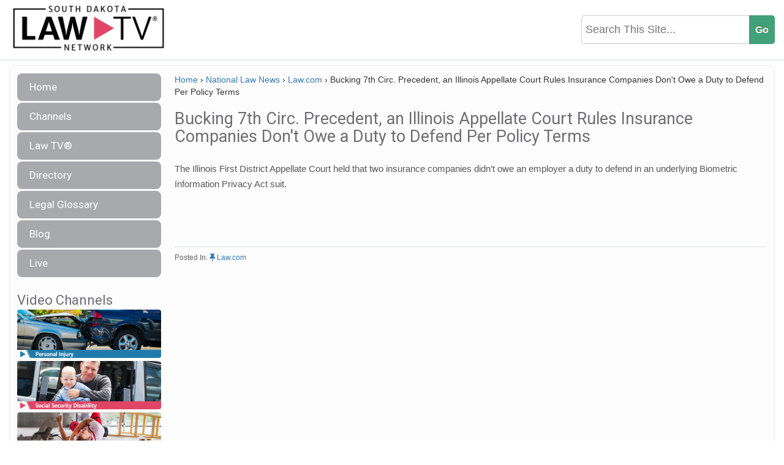

--- FILE ---
content_type: application/javascript
request_url: https://southdakotalawtv.com/wp-content/plugins/PublishToolbox/js/publishtb_custom.js?ver=1.9.3
body_size: 1168
content:
jQuery(document).ready(function($){
    $("ul#tabs li").click(function(e){
        if (!$(this).hasClass("active")) {
            var tabNum = $(this).index();
            var nthChild = tabNum+1;
            $("ul#tabs li.active").removeClass("active");
            $(this).addClass("active");
            $("ul#tab li.active").removeClass("active");
            $("ul#tab li:nth-child("+nthChild+")").addClass("active");
        }
    });
    $(".lightbox-link").click(function(e){
        e.preventDefault();
        $( $(this).attr('href') ).addClass('activated');
    });
    $("body").on("click",".lightbox-target a.lightbox-close",function(e){
        e.preventDefault();
        $(this).closest('.lightbox-target').removeClass('activated');
    });
    
    //custom debounce
    var waitForFinalEvent = (function () {
        var timers = {};
        return function (callback, ms, uniqueId) {
          if (!uniqueId) {
            uniqueId = "Don't call this twice without a uniqueId";
          }
          if (timers[uniqueId]) {
            clearTimeout (timers[uniqueId]);
          }
          timers[uniqueId] = setTimeout(callback, ms);
        };
    })();

    /***
     * 
     * PublishToolbox Sliders
     */
    var ptb_window_width = window.innerWidth || document.body.clientWidth;
    var ptb_sliders_layout = "desktop";
    var $ptb_sliders = [];
    var updatePTBSliderLayout = function(window_width, $slider){
        var parent = $slider.parent();
        var current_layout = $slider.data('active-layout') || '';
        if(current_layout === ''){
            current_layout = "desktop";
        }
        
        if((ptb_sliders_layout === "desktop" || current_layout === "desktop") && window_width < 568) {
            ptb_sliders_layout = "mobile";
            var mobile_slide_posts_count = $slider.data('mobile-slide-posts') && parseInt($slider.data('mobile-slide-posts')) > 0 ? parseInt($slider.data('mobile-slide-posts')) : 1;
            var slides = $slider.find('.ptb_slide').not('.ptb_slide_more_link'),
                more_link_slide = $slider.find('.ptb_slide.ptb_slide_more_link'),
                total_slides = Math.ceil(slides.length / mobile_slide_posts_count); 
            var slide_posts = [];
            $slider.detach().empty().each(function(i){
                for (var x = 0; x < total_slides; x++){
                    slide_posts = [];
                    var offset = mobile_slide_posts_count * x;
                    for (var y = offset; y < (offset + mobile_slide_posts_count); y++){
                        if(slides[y]){
                            slide_posts.push(slides[y].outerHTML);
                        }else{ break; }
                    }
                    $(this).append('<li>' + slide_posts.join('') + '</li>');
                    if ((x + 1) >= total_slides){
                        $(this).append('<li>' + more_link_slide[0].outerHTML + '</li>');
                        $(this).appendTo(parent);
                    }
                }
            });
        }else if((ptb_sliders_layout === "mobile" || current_layout === "mobile") && window_width >= 568){
            ptb_sliders_layout = "desktop";
            var $desktop_layout = $('#' + $slider.attr('id') + '-clone')
            $slider.detach().empty().append($desktop_layout.html()).appendTo(parent);
        }
        $slider.data('active-layout', ptb_sliders_layout);
    };
    var initPTBSliders = function(window_width){
        $(".publishtoolbox-bxslider:not(.cloned)").each(function(i){
            var self = this,
                $self = $(self),
                auto = $self.data('ptb-auto') && $self.data('ptb-auto') == '1' ? true : false,
                pause = $self.data('ptb-pause') && $self.data('ptb-pause') != '0' ? parseInt($self.data('ptb-pause')) : 5000;
            //save desktop layout/structure to restore it later for use case: when client open the site at mobile width & resize the window manually   
            if($('#' + $self.attr('id') + '-clone').length === 0) $self.clone().insertAfter($self).addClass("cloned").attr("id", $self.attr('id') + '-clone').hide();
            updatePTBSliderLayout(window_width, $self);
            $ptb_sliders[i] = $self.bxSlider({  
                touchEnabled: false, 
                adaptiveHeight: true, pager: false, useCSS:true, controls: true, minSlides: 1, maxSlides: 1, slideWidth: 5000, slideMargin: 0, auto: auto, autoHover: auto, pause: pause, infiniteLoop: auto, hideControlOnEnd: true, nextText: '<i class="fa fa-arrow-right" aria-hidden="true"></i>', prevText: '<i class="fa fa-arrow-left" aria-hidden="true"></i>' });
        });
    }
    var updatePTBSliders = function(window_width){
        if( (ptb_sliders_layout === "desktop" && window_width < 568) || 
            (ptb_sliders_layout === "mobile" && window_width >= 568) && $ptb_sliders.length > 0 ){
            for (var i = 0; i < $ptb_sliders.length; i++){
                $ptb_sliders[i].destroySlider();
            }
            $ptb_sliders = [];
            initPTBSliders(window_width);
        }
    };
    $(window).resize(function () {
        waitForFinalEvent(function(){
            ptb_window_width = window.innerWidth || document.body.clientWidth;
            updatePTBSliders(ptb_window_width);
        }, 100, "ptb_sliders_resize");
    });
    initPTBSliders(ptb_window_width);
});


--- FILE ---
content_type: text/plain
request_url: https://www.google-analytics.com/j/collect?v=1&_v=j102&a=367029823&t=pageview&_s=1&dl=https%3A%2F%2Fsouthdakotalawtv.com%2Fbucking-7th-circ-precedent-an-illinois-appellate-court-rules-insurance-companies-dont-owe-a-duty-to-defend-per-policy-terms%2F&ul=en-us%40posix&dt=Bucking%207th%20Circ.%20Precedent%2C%20an%20Illinois%20Appellate%20Court%20Rules%20Insurance%20Companies%20Don%27t%20Owe%20a%20Duty%20to%20Defend%20Per%20Policy%20Terms%20%7C%20South%20Dakota%20Law%20TVSouth%20Dakota%20Law%20TV&sr=1280x720&vp=1280x720&_u=IEBAAEABAAAAACAAI~&jid=109046555&gjid=530139928&cid=417979902.1764825314&tid=UA-68081213-40&_gid=312019625.1764825314&_r=1&_slc=1&z=1684071105
body_size: -452
content:
2,cG-J01WHSYQV0